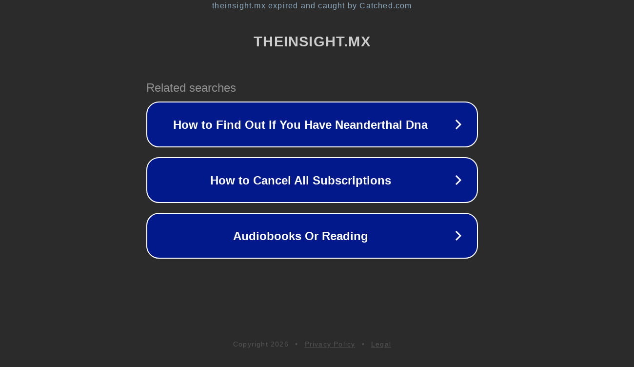

--- FILE ---
content_type: text/html; charset=utf-8
request_url: https://theinsight.mx/captan-extrano-fenomeno-de-medusas-espaciales-volando-sobre-el-cielo/
body_size: 1134
content:
<!doctype html>
<html data-adblockkey="MFwwDQYJKoZIhvcNAQEBBQADSwAwSAJBANDrp2lz7AOmADaN8tA50LsWcjLFyQFcb/P2Txc58oYOeILb3vBw7J6f4pamkAQVSQuqYsKx3YzdUHCvbVZvFUsCAwEAAQ==_AcEhyI4qY594qc595cUH48IzXTRgJKESBAtTN+FmU+HKUA+f6GITgSGNnCqyqi0x9KT6QfFKv7NsSjQw8pUY+w==" lang="en" style="background: #2B2B2B;">
<head>
    <meta charset="utf-8">
    <meta name="viewport" content="width=device-width, initial-scale=1">
    <link rel="icon" href="[data-uri]">
    <link rel="preconnect" href="https://www.google.com" crossorigin>
</head>
<body>
<div id="target" style="opacity: 0"></div>
<script>window.park = "[base64]";</script>
<script src="/bWEztkpVR.js"></script>
</body>
</html>
